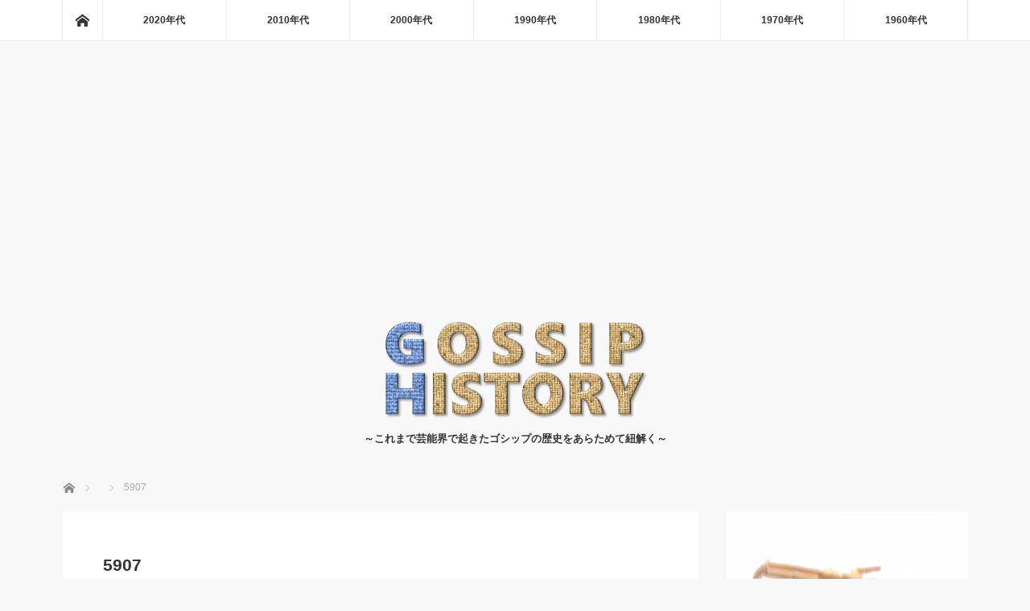

--- FILE ---
content_type: text/html; charset=UTF-8
request_url: https://gossip-history.com/g00217/attachment/5907/
body_size: 16559
content:
<!DOCTYPE html>
<html class="pc" dir="ltr" lang="ja" prefix="og: https://ogp.me/ns#">
<head>
<meta charset="UTF-8">
<!--[if IE]><meta http-equiv="X-UA-Compatible" content="IE=edge"><![endif]-->
<meta name="viewport" content="width=device-width">

<meta name="description" content="～これまで芸能界で起きたゴシップの歴史をあらためて紐解く～">
<link rel="pingback" href="https://gossip-history.com/xmlrpc.php">

		<!-- All in One SEO 4.9.2 - aioseo.com -->
		<title>5907 | GOSSIP-HISTORY</title>
	<meta name="robots" content="max-image-preview:large" />
	<meta name="author" content="カズン"/>
	<link rel="canonical" href="https://gossip-history.com/g00217/attachment/5907/" />
	<meta name="generator" content="All in One SEO (AIOSEO) 4.9.2" />
		<meta property="og:locale" content="ja_JP" />
		<meta property="og:site_name" content="GOSSIP-HISTORY | ～これまで芸能界で起きたゴシップの歴史をあらためて紐解く～" />
		<meta property="og:type" content="article" />
		<meta property="og:title" content="5907 | GOSSIP-HISTORY" />
		<meta property="og:url" content="https://gossip-history.com/g00217/attachment/5907/" />
		<meta property="article:published_time" content="2017-10-01T19:06:51+00:00" />
		<meta property="article:modified_time" content="2017-10-01T19:06:51+00:00" />
		<meta name="twitter:card" content="summary" />
		<meta name="twitter:title" content="5907 | GOSSIP-HISTORY" />
		<script type="application/ld+json" class="aioseo-schema">
			{"@context":"https:\/\/schema.org","@graph":[{"@type":"BreadcrumbList","@id":"https:\/\/gossip-history.com\/g00217\/attachment\/5907\/#breadcrumblist","itemListElement":[{"@type":"ListItem","@id":"https:\/\/gossip-history.com#listItem","position":1,"name":"Home","item":"https:\/\/gossip-history.com","nextItem":{"@type":"ListItem","@id":"https:\/\/gossip-history.com\/g00217\/attachment\/5907\/#listItem","name":"5907"}},{"@type":"ListItem","@id":"https:\/\/gossip-history.com\/g00217\/attachment\/5907\/#listItem","position":2,"name":"5907","previousItem":{"@type":"ListItem","@id":"https:\/\/gossip-history.com#listItem","name":"Home"}}]},{"@type":"ItemPage","@id":"https:\/\/gossip-history.com\/g00217\/attachment\/5907\/#itempage","url":"https:\/\/gossip-history.com\/g00217\/attachment\/5907\/","name":"5907 | GOSSIP-HISTORY","inLanguage":"ja","isPartOf":{"@id":"https:\/\/gossip-history.com\/#website"},"breadcrumb":{"@id":"https:\/\/gossip-history.com\/g00217\/attachment\/5907\/#breadcrumblist"},"author":{"@id":"https:\/\/gossip-history.com\/author\/appcom\/#author"},"creator":{"@id":"https:\/\/gossip-history.com\/author\/appcom\/#author"},"datePublished":"2017-10-02T04:06:51+09:00","dateModified":"2017-10-02T04:06:51+09:00"},{"@type":"Organization","@id":"https:\/\/gossip-history.com\/#organization","name":"GOSSIP-HISTORY","description":"\uff5e\u3053\u308c\u307e\u3067\u82b8\u80fd\u754c\u3067\u8d77\u304d\u305f\u30b4\u30b7\u30c3\u30d7\u306e\u6b74\u53f2\u3092\u3042\u3089\u305f\u3081\u3066\u7d10\u89e3\u304f\uff5e","url":"https:\/\/gossip-history.com\/"},{"@type":"Person","@id":"https:\/\/gossip-history.com\/author\/appcom\/#author","url":"https:\/\/gossip-history.com\/author\/appcom\/","name":"\u30ab\u30ba\u30f3","image":{"@type":"ImageObject","@id":"https:\/\/gossip-history.com\/g00217\/attachment\/5907\/#authorImage","url":"https:\/\/secure.gravatar.com\/avatar\/ea706142c28f570f0373d1067f0bab32?s=96&d=mm&r=g","width":96,"height":96,"caption":"\u30ab\u30ba\u30f3"}},{"@type":"WebSite","@id":"https:\/\/gossip-history.com\/#website","url":"https:\/\/gossip-history.com\/","name":"GOSSIP-HISTORY","description":"\uff5e\u3053\u308c\u307e\u3067\u82b8\u80fd\u754c\u3067\u8d77\u304d\u305f\u30b4\u30b7\u30c3\u30d7\u306e\u6b74\u53f2\u3092\u3042\u3089\u305f\u3081\u3066\u7d10\u89e3\u304f\uff5e","inLanguage":"ja","publisher":{"@id":"https:\/\/gossip-history.com\/#organization"}}]}
		</script>
		<!-- All in One SEO -->

<link rel='dns-prefetch' href='//webfonts.xserver.jp' />
<link rel='dns-prefetch' href='//www.googletagmanager.com' />
<link rel="alternate" type="application/rss+xml" title="GOSSIP-HISTORY &raquo; フィード" href="https://gossip-history.com/feed/" />
<link rel="alternate" type="application/rss+xml" title="GOSSIP-HISTORY &raquo; コメントフィード" href="https://gossip-history.com/comments/feed/" />
<link rel="alternate" type="application/rss+xml" title="GOSSIP-HISTORY &raquo; 5907 のコメントのフィード" href="https://gossip-history.com/g00217/attachment/5907/feed/" />
<script type="text/javascript">
/* <![CDATA[ */
window._wpemojiSettings = {"baseUrl":"https:\/\/s.w.org\/images\/core\/emoji\/15.0.3\/72x72\/","ext":".png","svgUrl":"https:\/\/s.w.org\/images\/core\/emoji\/15.0.3\/svg\/","svgExt":".svg","source":{"concatemoji":"https:\/\/gossip-history.com\/wp-includes\/js\/wp-emoji-release.min.js?ver=6.5.7"}};
/*! This file is auto-generated */
!function(i,n){var o,s,e;function c(e){try{var t={supportTests:e,timestamp:(new Date).valueOf()};sessionStorage.setItem(o,JSON.stringify(t))}catch(e){}}function p(e,t,n){e.clearRect(0,0,e.canvas.width,e.canvas.height),e.fillText(t,0,0);var t=new Uint32Array(e.getImageData(0,0,e.canvas.width,e.canvas.height).data),r=(e.clearRect(0,0,e.canvas.width,e.canvas.height),e.fillText(n,0,0),new Uint32Array(e.getImageData(0,0,e.canvas.width,e.canvas.height).data));return t.every(function(e,t){return e===r[t]})}function u(e,t,n){switch(t){case"flag":return n(e,"\ud83c\udff3\ufe0f\u200d\u26a7\ufe0f","\ud83c\udff3\ufe0f\u200b\u26a7\ufe0f")?!1:!n(e,"\ud83c\uddfa\ud83c\uddf3","\ud83c\uddfa\u200b\ud83c\uddf3")&&!n(e,"\ud83c\udff4\udb40\udc67\udb40\udc62\udb40\udc65\udb40\udc6e\udb40\udc67\udb40\udc7f","\ud83c\udff4\u200b\udb40\udc67\u200b\udb40\udc62\u200b\udb40\udc65\u200b\udb40\udc6e\u200b\udb40\udc67\u200b\udb40\udc7f");case"emoji":return!n(e,"\ud83d\udc26\u200d\u2b1b","\ud83d\udc26\u200b\u2b1b")}return!1}function f(e,t,n){var r="undefined"!=typeof WorkerGlobalScope&&self instanceof WorkerGlobalScope?new OffscreenCanvas(300,150):i.createElement("canvas"),a=r.getContext("2d",{willReadFrequently:!0}),o=(a.textBaseline="top",a.font="600 32px Arial",{});return e.forEach(function(e){o[e]=t(a,e,n)}),o}function t(e){var t=i.createElement("script");t.src=e,t.defer=!0,i.head.appendChild(t)}"undefined"!=typeof Promise&&(o="wpEmojiSettingsSupports",s=["flag","emoji"],n.supports={everything:!0,everythingExceptFlag:!0},e=new Promise(function(e){i.addEventListener("DOMContentLoaded",e,{once:!0})}),new Promise(function(t){var n=function(){try{var e=JSON.parse(sessionStorage.getItem(o));if("object"==typeof e&&"number"==typeof e.timestamp&&(new Date).valueOf()<e.timestamp+604800&&"object"==typeof e.supportTests)return e.supportTests}catch(e){}return null}();if(!n){if("undefined"!=typeof Worker&&"undefined"!=typeof OffscreenCanvas&&"undefined"!=typeof URL&&URL.createObjectURL&&"undefined"!=typeof Blob)try{var e="postMessage("+f.toString()+"("+[JSON.stringify(s),u.toString(),p.toString()].join(",")+"));",r=new Blob([e],{type:"text/javascript"}),a=new Worker(URL.createObjectURL(r),{name:"wpTestEmojiSupports"});return void(a.onmessage=function(e){c(n=e.data),a.terminate(),t(n)})}catch(e){}c(n=f(s,u,p))}t(n)}).then(function(e){for(var t in e)n.supports[t]=e[t],n.supports.everything=n.supports.everything&&n.supports[t],"flag"!==t&&(n.supports.everythingExceptFlag=n.supports.everythingExceptFlag&&n.supports[t]);n.supports.everythingExceptFlag=n.supports.everythingExceptFlag&&!n.supports.flag,n.DOMReady=!1,n.readyCallback=function(){n.DOMReady=!0}}).then(function(){return e}).then(function(){var e;n.supports.everything||(n.readyCallback(),(e=n.source||{}).concatemoji?t(e.concatemoji):e.wpemoji&&e.twemoji&&(t(e.twemoji),t(e.wpemoji)))}))}((window,document),window._wpemojiSettings);
/* ]]> */
</script>
<link rel='stylesheet' id='style-css' href='https://gossip-history.com/wp-content/themes/mag_tcd036/style.css?ver=3.5.6' type='text/css' media='screen' />
<style id='wp-emoji-styles-inline-css' type='text/css'>

	img.wp-smiley, img.emoji {
		display: inline !important;
		border: none !important;
		box-shadow: none !important;
		height: 1em !important;
		width: 1em !important;
		margin: 0 0.07em !important;
		vertical-align: -0.1em !important;
		background: none !important;
		padding: 0 !important;
	}
</style>
<link rel='stylesheet' id='aioseo/css/src/vue/standalone/blocks/table-of-contents/global.scss-css' href='https://gossip-history.com/wp-content/plugins/all-in-one-seo-pack/dist/Lite/assets/css/table-of-contents/global.e90f6d47.css?ver=4.9.2' type='text/css' media='all' />
<link rel='stylesheet' id='contact-form-7-css' href='https://gossip-history.com/wp-content/plugins/contact-form-7/includes/css/styles.css?ver=5.9.8' type='text/css' media='all' />
<link rel='stylesheet' id='rss-antenna-style-css' href='https://gossip-history.com/wp-content/plugins/rss-antenna/rss-antenna.css?ver=2.2.0' type='text/css' media='all' />
<link rel='stylesheet' id='toc-screen-css' href='https://gossip-history.com/wp-content/plugins/table-of-contents-plus/screen.min.css?ver=2411.1' type='text/css' media='all' />
<script type="text/javascript" src="https://gossip-history.com/wp-includes/js/jquery/jquery.min.js?ver=3.7.1" id="jquery-core-js"></script>
<script type="text/javascript" src="https://gossip-history.com/wp-includes/js/jquery/jquery-migrate.min.js?ver=3.4.1" id="jquery-migrate-js"></script>
<script type="text/javascript" src="//webfonts.xserver.jp/js/xserverv3.js?fadein=0&amp;ver=2.0.9" id="typesquare_std-js"></script>
<link rel="https://api.w.org/" href="https://gossip-history.com/wp-json/" /><link rel="alternate" type="application/json" href="https://gossip-history.com/wp-json/wp/v2/media/4290" /><link rel='shortlink' href='https://gossip-history.com/?p=4290' />
<link rel="alternate" type="application/json+oembed" href="https://gossip-history.com/wp-json/oembed/1.0/embed?url=https%3A%2F%2Fgossip-history.com%2Fg00217%2Fattachment%2F5907%2F" />
<link rel="alternate" type="text/xml+oembed" href="https://gossip-history.com/wp-json/oembed/1.0/embed?url=https%3A%2F%2Fgossip-history.com%2Fg00217%2Fattachment%2F5907%2F&#038;format=xml" />

		<!-- GA Google Analytics @ https://m0n.co/ga -->
		<script async src="https://www.googletagmanager.com/gtag/js?id=G-C8LRTX31NV"></script>
		<script>
			window.dataLayer = window.dataLayer || [];
			function gtag(){dataLayer.push(arguments);}
			gtag('js', new Date());
			gtag('config', 'G-C8LRTX31NV');
		</script>

	<meta name="generator" content="Site Kit by Google 1.168.0" />
<script src="https://gossip-history.com/wp-content/themes/mag_tcd036/js/jquery.easing.js?ver=3.5.6"></script>
<script src="https://gossip-history.com/wp-content/themes/mag_tcd036/js/jscript.js?ver=3.5.6"></script>
<script src="https://gossip-history.com/wp-content/themes/mag_tcd036/js/comment.js?ver=3.5.6"></script>

<link rel="stylesheet" media="screen and (max-width:770px)" href="https://gossip-history.com/wp-content/themes/mag_tcd036/responsive.css?ver=3.5.6">
<link rel="stylesheet" media="screen and (max-width:770px)" href="https://gossip-history.com/wp-content/themes/mag_tcd036/footer-bar.css?ver=3.5.6">

<link rel="stylesheet" href="https://gossip-history.com/wp-content/themes/mag_tcd036/japanese.css?ver=3.5.6">

<!--[if lt IE 9]>
<script src="https://gossip-history.com/wp-content/themes/mag_tcd036/js/html5.js?ver=3.5.6"></script>
<![endif]-->

<style type="text/css">



.side_headline, #copyright, .page_navi span.current, .archive_headline, #pickup_post .headline, #related_post .headline, #comment_headline, .post_list .category a, #footer_post_list .category a, .mobile .footer_headline, #page_title
 { background-color:#27A8F2; }

a:hover, #comment_header ul li a:hover, .post_content a, .custom-html-widget a
 { color:#08B9D4; }
.post_content .q_button { color:#fff; }
.pc #global_menu > ul > li a:hover, .pc #global_menu > ul > li.active > a, .pc #global_menu ul ul a, #return_top a:hover, .next_page_link a:hover, .page_navi a:hover, .collapse_category_list li a:hover .count,
  #wp-calendar td a:hover, #wp-calendar #prev a:hover, #wp-calendar #next a:hover, .widget_search #search-btn input:hover, .widget_search #searchsubmit:hover, .side_widget.google_search #searchsubmit:hover,
   #submit_comment:hover, #comment_header ul li a:hover, #comment_header ul li.comment_switch_active a, #comment_header #comment_closed p, #post_pagination a:hover, #post_pagination p, a.menu_button:hover
    { background-color:#08B9D4; }

.pc #global_menu_wrap .home_menu:hover { background:#08B9D4 url(https://gossip-history.com/wp-content/themes/mag_tcd036/img/header/home.png) no-repeat center; }
.pc #global_menu > ul > li a:hover, .pc #global_menu > ul > li.active > a { border-color:#08B9D4; }

.mobile #global_menu li a:hover, .mobile #global_menu_wrap .home_menu:hover { background-color:#08B9D4 !important; }

#comment_textarea textarea:focus, #guest_info input:focus, #comment_header ul li a:hover, #comment_header ul li.comment_switch_active a, #comment_header #comment_closed p
 { border-color:#08B9D4; }

#comment_header ul li.comment_switch_active a:after, #comment_header #comment_closed p:after
 { border-color:#08B9D4 transparent transparent transparent; }

.pc #global_menu ul ul a:hover
 { background-color:#068FA3; }

.user_sns li a:hover
 { background-color:#08B9D4; border-color:#08B9D4; }

.collapse_category_list li a:before
 { border-color: transparent transparent transparent #08B9D4; }

#previous_next_post .prev_post a:hover, #previous_next_post .next_post a:hover
 { background-color:#08B9D4 !important; }

#footer_post_list .title { color:#FFFFFF; background:rgba(0,0,0,0.4); }

#post_title { font-size:21px; }
.post_content { font-size:14px; }

.scroll-box { overflow-x: auto; } .scroll-box::-webkit-scrollbar { height: 5px; } .scroll-box::-webkit-scrollbar-track { border-radius: 5px; background: #eee; } .scroll-box::-webkit-scrollbar-thumb { border-radius: 5px; background: #666; }

.cardlink .timestamp { display: none; }
</style>


<style type="text/css"></style><link rel="amphtml" href="https://gossip-history.com/g00217/attachment/5907/?amp"><link rel="icon" href="https://gossip-history.com/wp-content/uploads/2017/07/cropped-0004-32x32.png" sizes="32x32" />
<link rel="icon" href="https://gossip-history.com/wp-content/uploads/2017/07/cropped-0004-192x192.png" sizes="192x192" />
<link rel="apple-touch-icon" href="https://gossip-history.com/wp-content/uploads/2017/07/cropped-0004-180x180.png" />
<meta name="msapplication-TileImage" content="https://gossip-history.com/wp-content/uploads/2017/07/cropped-0004-270x270.png" />
</head>
<body class="attachment attachment-template-default single single-attachment postid-4290 attachmentid-4290 attachment-jpeg wp-embed-responsive">

 <!-- global menu -->
  <div id="global_menu_wrap">
  <div id="global_menu" class="clearfix">
   <a class="home_menu" href="https://gossip-history.com/"><span>ホーム</span></a>
   <ul id="menu-%e3%83%a1%e3%83%8b%e3%83%a5%e3%83%bc1" class="menu"><li id="menu-item-20461" class="menu-item menu-item-type-taxonomy menu-item-object-category menu-item-has-children menu-item-20461"><a href="https://gossip-history.com/category/2020%e5%b9%b4%e4%bb%a3/">2020年代</a>
<ul class="sub-menu">
	<li id="menu-item-20462" class="menu-item menu-item-type-post_type menu-item-object-page menu-item-20462"><a href="https://gossip-history.com/2020news/">2020年の芸能界ニュース（結婚・引退・死去etc）</a></li>
</ul>
</li>
<li id="menu-item-20399" class="menu-item menu-item-type-taxonomy menu-item-object-category menu-item-has-children menu-item-20399"><a href="https://gossip-history.com/category/2010%e5%b9%b4%e4%bb%a3/">2010年代</a>
<ul class="sub-menu">
	<li id="menu-item-19927" class="menu-item menu-item-type-post_type menu-item-object-page menu-item-19927"><a href="https://gossip-history.com/2019news/">2019年の芸能界ニュース（結婚・引退・死去etc）</a></li>
	<li id="menu-item-14129" class="menu-item menu-item-type-post_type menu-item-object-page menu-item-14129"><a href="https://gossip-history.com/2018news/">2018年の芸能界ニュース（結婚・引退・死去etc）</a></li>
	<li id="menu-item-14203" class="menu-item menu-item-type-post_type menu-item-object-page menu-item-14203"><a href="https://gossip-history.com/2017news/">2017年の芸能界ニュース（結婚・引退・死去etc）</a></li>
	<li id="menu-item-17766" class="menu-item menu-item-type-post_type menu-item-object-page menu-item-17766"><a href="https://gossip-history.com/2016news/">2016年の芸能界ニュース（結婚・引退・死去etc）</a></li>
	<li id="menu-item-17826" class="menu-item menu-item-type-post_type menu-item-object-page menu-item-17826"><a href="https://gossip-history.com/2015news/">2015年の芸能界ニュース（結婚・引退・死去etc）</a></li>
	<li id="menu-item-18397" class="menu-item menu-item-type-post_type menu-item-object-page menu-item-18397"><a href="https://gossip-history.com/2014news/">2014年の芸能界ニュース（結婚・引退・死去etc）</a></li>
	<li id="menu-item-19959" class="menu-item menu-item-type-post_type menu-item-object-page menu-item-19959"><a href="https://gossip-history.com/2013news/">2013年の芸能界ニュース（結婚・引退・死去etc）</a></li>
	<li id="menu-item-19976" class="menu-item menu-item-type-post_type menu-item-object-page menu-item-19976"><a href="https://gossip-history.com/2012news/">2012年の芸能界ニュース（結婚・引退・死去etc）</a></li>
	<li id="menu-item-19989" class="menu-item menu-item-type-post_type menu-item-object-page menu-item-19989"><a href="https://gossip-history.com/2011news/">2011年の芸能界ニュース（結婚・引退・死去etc）</a></li>
	<li id="menu-item-20389" class="menu-item menu-item-type-post_type menu-item-object-page menu-item-20389"><a href="https://gossip-history.com/2010news/">2010年の芸能界ニュース（結婚・引退・死去etc）</a></li>
</ul>
</li>
<li id="menu-item-9" class="menu-item menu-item-type-taxonomy menu-item-object-category menu-item-has-children menu-item-9"><a href="https://gossip-history.com/category/2000%e5%b9%b4%e4%bb%a3/">2000年代</a>
<ul class="sub-menu">
	<li id="menu-item-20398" class="menu-item menu-item-type-post_type menu-item-object-page menu-item-20398"><a href="https://gossip-history.com/2009news/">2009年に起きた芸能界の出来事</a></li>
	<li id="menu-item-20408" class="menu-item menu-item-type-post_type menu-item-object-page menu-item-20408"><a href="https://gossip-history.com/2008news/">2008年に起きた芸能界の出来事</a></li>
	<li id="menu-item-20417" class="menu-item menu-item-type-post_type menu-item-object-page menu-item-20417"><a href="https://gossip-history.com/2007news/">2007年に起きた芸能界の出来事</a></li>
	<li id="menu-item-20502" class="menu-item menu-item-type-post_type menu-item-object-page menu-item-20502"><a href="https://gossip-history.com/2006news/">2006年に起きた芸能界の出来事</a></li>
	<li id="menu-item-20496" class="menu-item menu-item-type-post_type menu-item-object-page menu-item-20496"><a href="https://gossip-history.com/2005news/">2005年に起きた芸能界の出来事</a></li>
	<li id="menu-item-20490" class="menu-item menu-item-type-post_type menu-item-object-page menu-item-20490"><a href="https://gossip-history.com/2004news/">2004年に起きた芸能界の出来事</a></li>
	<li id="menu-item-20482" class="menu-item menu-item-type-post_type menu-item-object-page menu-item-20482"><a href="https://gossip-history.com/2003news/">2003年に起きた芸能界の出来事</a></li>
	<li id="menu-item-20473" class="menu-item menu-item-type-post_type menu-item-object-page menu-item-20473"><a href="https://gossip-history.com/2002news/">2002年に起きた芸能界の出来事</a></li>
	<li id="menu-item-20469" class="menu-item menu-item-type-post_type menu-item-object-page menu-item-20469"><a href="https://gossip-history.com/2001news/">2001年に起きた芸能界の出来事</a></li>
	<li id="menu-item-20466" class="menu-item menu-item-type-post_type menu-item-object-page menu-item-20466"><a href="https://gossip-history.com/2000news/">2000年に起きた芸能界の出来事</a></li>
</ul>
</li>
<li id="menu-item-8" class="menu-item menu-item-type-taxonomy menu-item-object-category menu-item-has-children menu-item-8"><a href="https://gossip-history.com/category/1990%e5%b9%b4%e4%bb%a3/">1990年代</a>
<ul class="sub-menu">
	<li id="menu-item-20219" class="menu-item menu-item-type-post_type menu-item-object-page menu-item-20219"><a href="https://gossip-history.com/1999news/">1999年に起きた芸能界の出来事</a></li>
	<li id="menu-item-20208" class="menu-item menu-item-type-post_type menu-item-object-page menu-item-20208"><a href="https://gossip-history.com/1998news/">1998年に起きた芸能界の出来事</a></li>
	<li id="menu-item-20198" class="menu-item menu-item-type-post_type menu-item-object-page menu-item-20198"><a href="https://gossip-history.com/1997news/">1997年に起きた芸能界の出来事</a></li>
	<li id="menu-item-20187" class="menu-item menu-item-type-post_type menu-item-object-page menu-item-20187"><a href="https://gossip-history.com/1996news/">1996年に起きた芸能界の出来事</a></li>
	<li id="menu-item-20177" class="menu-item menu-item-type-post_type menu-item-object-page menu-item-20177"><a href="https://gossip-history.com/1995news/">1995年に起きた芸能界の出来事</a></li>
	<li id="menu-item-20164" class="menu-item menu-item-type-post_type menu-item-object-page menu-item-20164"><a href="https://gossip-history.com/1994news/">1994年に起きた芸能界の出来事</a></li>
	<li id="menu-item-20156" class="menu-item menu-item-type-post_type menu-item-object-page menu-item-20156"><a href="https://gossip-history.com/1993news/">1993年に起きた芸能界の出来事</a></li>
	<li id="menu-item-20139" class="menu-item menu-item-type-post_type menu-item-object-page menu-item-20139"><a href="https://gossip-history.com/1992news/">1992年に起きた芸能界の出来事</a></li>
	<li id="menu-item-20132" class="menu-item menu-item-type-post_type menu-item-object-page menu-item-20132"><a href="https://gossip-history.com/1991news/">1991年に起きた芸能界の出来事</a></li>
	<li id="menu-item-20122" class="menu-item menu-item-type-post_type menu-item-object-page menu-item-20122"><a href="https://gossip-history.com/1990news/">1990年に起きた芸能界の出来事</a></li>
</ul>
</li>
<li id="menu-item-7" class="menu-item menu-item-type-taxonomy menu-item-object-category menu-item-has-children menu-item-7"><a href="https://gossip-history.com/category/1980%e5%b9%b4%e4%bb%a3/">1980年代</a>
<ul class="sub-menu">
	<li id="menu-item-20100" class="menu-item menu-item-type-post_type menu-item-object-page menu-item-20100"><a href="https://gossip-history.com/1989news/">1989年に起きた芸能界の出来事</a></li>
	<li id="menu-item-20087" class="menu-item menu-item-type-post_type menu-item-object-page menu-item-20087"><a href="https://gossip-history.com/1988news/">1988年に起きた芸能界の出来事</a></li>
	<li id="menu-item-20078" class="menu-item menu-item-type-post_type menu-item-object-page menu-item-20078"><a href="https://gossip-history.com/1987news/">1987年に起きた芸能界の出来事</a></li>
	<li id="menu-item-20067" class="menu-item menu-item-type-post_type menu-item-object-page menu-item-20067"><a href="https://gossip-history.com/1986news/">1986年に起きた芸能界の出来事</a></li>
	<li id="menu-item-20055" class="menu-item menu-item-type-post_type menu-item-object-page menu-item-20055"><a href="https://gossip-history.com/1985news/">1985年に起きた芸能界の出来事</a></li>
	<li id="menu-item-20046" class="menu-item menu-item-type-post_type menu-item-object-page menu-item-20046"><a href="https://gossip-history.com/1984news/">1984年に起きた芸能界の出来事</a></li>
	<li id="menu-item-20035" class="menu-item menu-item-type-post_type menu-item-object-page menu-item-20035"><a href="https://gossip-history.com/1983news/">1983年に起きた芸能界の出来事</a></li>
	<li id="menu-item-20027" class="menu-item menu-item-type-post_type menu-item-object-page menu-item-20027"><a href="https://gossip-history.com/1982news/">1982年に起きた芸能界の出来事</a></li>
	<li id="menu-item-20017" class="menu-item menu-item-type-post_type menu-item-object-page menu-item-20017"><a href="https://gossip-history.com/1981news/">1981年に起きた芸能界の出来事</a></li>
	<li id="menu-item-20000" class="menu-item menu-item-type-post_type menu-item-object-page menu-item-20000"><a href="https://gossip-history.com/1980news/">1980年に起きた芸能界の出来事</a></li>
</ul>
</li>
<li id="menu-item-6" class="menu-item menu-item-type-taxonomy menu-item-object-category menu-item-has-children menu-item-6"><a href="https://gossip-history.com/category/1970%e5%b9%b4%e4%bb%a3/">1970年代</a>
<ul class="sub-menu">
	<li id="menu-item-20302" class="menu-item menu-item-type-post_type menu-item-object-page menu-item-20302"><a href="https://gossip-history.com/1979news/">1979年に起きた芸能界の出来事</a></li>
	<li id="menu-item-20294" class="menu-item menu-item-type-post_type menu-item-object-page menu-item-20294"><a href="https://gossip-history.com/1978news/">1978年の芸能界ニュース（結婚・引退・死去etc）</a></li>
	<li id="menu-item-20287" class="menu-item menu-item-type-post_type menu-item-object-page menu-item-20287"><a href="https://gossip-history.com/1977news/">1977年の芸能界ニュース（結婚・引退・死去etc）</a></li>
	<li id="menu-item-20280" class="menu-item menu-item-type-post_type menu-item-object-page menu-item-20280"><a href="https://gossip-history.com/1976news/">1976年の芸能界ニュース（結婚・引退・死去etc）</a></li>
	<li id="menu-item-20270" class="menu-item menu-item-type-post_type menu-item-object-page menu-item-20270"><a href="https://gossip-history.com/1975news/">1975年の芸能界ニュース（結婚・引退・死去etc）</a></li>
	<li id="menu-item-20263" class="menu-item menu-item-type-post_type menu-item-object-page menu-item-20263"><a href="https://gossip-history.com/1974news/">1974年の芸能界ニュース（結婚・引退・死去etc）</a></li>
	<li id="menu-item-20253" class="menu-item menu-item-type-post_type menu-item-object-page menu-item-20253"><a href="https://gossip-history.com/1973news/">1973年の芸能界ニュース（結婚・引退・死去etc）</a></li>
	<li id="menu-item-20245" class="menu-item menu-item-type-post_type menu-item-object-page menu-item-20245"><a href="https://gossip-history.com/1972news/">1972年の芸能界ニュース（結婚・引退・死去etc）</a></li>
	<li id="menu-item-20239" class="menu-item menu-item-type-post_type menu-item-object-page menu-item-20239"><a href="https://gossip-history.com/1971news/">1971年に起きた芸能界の出来事</a></li>
	<li id="menu-item-20232" class="menu-item menu-item-type-post_type menu-item-object-page menu-item-20232"><a href="https://gossip-history.com/1970news/">1970年に起きた芸能界の出来事</a></li>
</ul>
</li>
<li id="menu-item-5" class="menu-item menu-item-type-taxonomy menu-item-object-category menu-item-has-children menu-item-5"><a href="https://gossip-history.com/category/1960%e5%b9%b4%e4%bb%a3/">1960年代</a>
<ul class="sub-menu">
	<li id="menu-item-20376" class="menu-item menu-item-type-post_type menu-item-object-page menu-item-20376"><a href="https://gossip-history.com/1969news/">1969年の芸能界ニュース（結婚・引退・死去etc）</a></li>
	<li id="menu-item-20369" class="menu-item menu-item-type-post_type menu-item-object-page menu-item-20369"><a href="https://gossip-history.com/1968news/">1968年の芸能界ニュース（結婚・引退・死去etc）</a></li>
	<li id="menu-item-20358" class="menu-item menu-item-type-post_type menu-item-object-page menu-item-20358"><a href="https://gossip-history.com/1967news/">1967年の芸能界ニュース（結婚・引退・死去etc）</a></li>
	<li id="menu-item-20351" class="menu-item menu-item-type-post_type menu-item-object-page menu-item-20351"><a href="https://gossip-history.com/1966news/">1966年の芸能界ニュース（結婚・引退・死去etc）</a></li>
	<li id="menu-item-20344" class="menu-item menu-item-type-post_type menu-item-object-page menu-item-20344"><a href="https://gossip-history.com/1965news/">1965年の芸能界ニュース（結婚・引退・死去etc）</a></li>
	<li id="menu-item-20333" class="menu-item menu-item-type-post_type menu-item-object-page menu-item-20333"><a href="https://gossip-history.com/1964news/">1964年の芸能界ニュース（結婚・引退・死去etc）</a></li>
	<li id="menu-item-20324" class="menu-item menu-item-type-post_type menu-item-object-page menu-item-20324"><a href="https://gossip-history.com/1963news/">1963年の芸能界ニュース（結婚・引退・死去etc）</a></li>
	<li id="menu-item-20317" class="menu-item menu-item-type-post_type menu-item-object-page menu-item-20317"><a href="https://gossip-history.com/1962news/">1962年の芸能界ニュース（結婚・引退・死去etc）</a></li>
	<li id="menu-item-20310" class="menu-item menu-item-type-post_type menu-item-object-page menu-item-20310"><a href="https://gossip-history.com/1961news/">1961年の芸能界ニュース（結婚・引退・死去etc）</a></li>
	<li id="menu-item-17664" class="menu-item menu-item-type-post_type menu-item-object-page menu-item-17664"><a href="https://gossip-history.com/1960news/">1960年に起きた芸能界の出来事</a></li>
</ul>
</li>
</ul>  </div>
 </div>
 
 <div id="header">

  <!-- logo -->
  <div id='logo_image'>
<h1 id="logo"><a href=" https://gossip-history.com/" title="GOSSIP-HISTORY" data-label="GOSSIP-HISTORY"><img src="https://gossip-history.com/wp-content/uploads/tcd-w/logo-resized.png?1769467322" alt="GOSSIP-HISTORY" title="GOSSIP-HISTORY" /></a></h1>
</div>

    <h2 id="site_description">～これまで芸能界で起きたゴシップの歴史をあらためて紐解く～</h2>
  
    <a href="#" class="menu_button"><span>menu</span></a>
  
 </div><!-- END #header -->

 <div id="main_contents" class="clearfix">

  <!-- bread crumb -->
    
<ul id="bread_crumb" class="clearfix" itemscope itemtype="http://schema.org/BreadcrumbList">
 <li itemprop="itemListElement" itemscope itemtype="http://schema.org/ListItem" class="home"><a itemprop="item" href="https://gossip-history.com/"><span itemprop="name">ホーム</span></a><meta itemprop="position" content="1" /></li>

 <li itemprop="itemListElement" itemscope itemtype="http://schema.org/ListItem">
    <meta itemprop="position" content="2" /></li>
 <li itemprop="itemListElement" itemscope itemtype="http://schema.org/ListItem" class="last"><span itemprop="name">5907</span><meta itemprop="position" content="3" /></li>

</ul>
  
<div id="main_col">

 
 <div id="article">

  
  <div id="post_meta_top" class="clearfix no_image">
        </div>

  <h2 id="post_title">5907</h2>

  <div class="post_content clearfix">
   <p class="attachment"><a href='https://gossip-history.com/wp-content/uploads/2017/10/5907.jpg'><img fetchpriority="high" decoding="async" width="300" height="225" src="https://gossip-history.com/wp-content/uploads/2017/10/5907-300x225.jpg" class="attachment-medium size-medium" alt="" srcset="https://gossip-history.com/wp-content/uploads/2017/10/5907-300x225.jpg 300w, https://gossip-history.com/wp-content/uploads/2017/10/5907.jpg 640w" sizes="(max-width: 300px) 100vw, 300px" /></a></p>
     </div>

    <div id="single_share" class="clearfix">
   
<!--Type1-->

<div id="share_top1">

 

<div class="sns">
<ul class="type1 clearfix">
<!--Twitterボタン-->
<li class="twitter">
<a href="https://twitter.com/intent/tweet?text=5907&url=https%3A%2F%2Fgossip-history.com%2Fg00217%2Fattachment%2F5907%2F&via=&tw_p=tweetbutton&related=" onclick="javascript:window.open(this.href, '', 'menubar=no,toolbar=no,resizable=yes,scrollbars=yes,height=400,width=600');return false;"><i class="icon-twitter"></i><span class="ttl">Post</span><span class="share-count"></span></a></li>

<!--Facebookボタン-->
<li class="facebook">
<a href="//www.facebook.com/sharer/sharer.php?u=https://gossip-history.com/g00217/attachment/5907/&amp;t=5907" class="facebook-btn-icon-link" target="blank" rel="nofollow"><i class="icon-facebook"></i><span class="ttl">Share</span><span class="share-count"></span></a></li>

<!--Hatebuボタン-->
<li class="hatebu">
<a href="http://b.hatena.ne.jp/add?mode=confirm&url=https%3A%2F%2Fgossip-history.com%2Fg00217%2Fattachment%2F5907%2F" onclick="javascript:window.open(this.href, '', 'menubar=no,toolbar=no,resizable=yes,scrollbars=yes,height=400,width=510');return false;" ><i class="icon-hatebu"></i><span class="ttl">Hatena</span><span class="share-count"></span></a></li>

<!--Pocketボタン-->
<li class="pocket">
<a href="http://getpocket.com/edit?url=https%3A%2F%2Fgossip-history.com%2Fg00217%2Fattachment%2F5907%2F&title=5907" target="blank"><i class="icon-pocket"></i><span class="ttl">Pocket</span><span class="share-count"></span></a></li>

<!--RSSボタン-->
<li class="rss">
<a href="https://gossip-history.com/feed/" target="blank"><i class="icon-rss"></i><span class="ttl">RSS</span></a></li>

<!--Feedlyボタン-->
<li class="feedly">
<a href="http://feedly.com/index.html#subscription/feed/https://gossip-history.com/feed/" target="blank"><i class="icon-feedly"></i><span class="ttl">feedly</span><span class="share-count"></span></a></li>

<!--Pinterestボタン-->
<li class="pinterest">
<a rel="nofollow" target="_blank" href="https://www.pinterest.com/pin/create/button/?url=https%3A%2F%2Fgossip-history.com%2Fg00217%2Fattachment%2F5907%2F&media=https://gossip-history.com/wp-content/uploads/2017/10/5907.jpg&description=5907"><i class="icon-pinterest"></i><span class="ttl">Pin&nbsp;it</span></a></li>

</ul>
</div>

</div>


<!--Type2-->

<!--Type3-->

<!--Type4-->

<!--Type5-->
  </div>
  
    <ul id="post_meta_bottom" class="clearfix">
            <li class="post_comment">コメント: <a href="#comment_headline">0</a></li>  </ul>
  
  
 </div><!-- END #article -->

 <!-- banner1 -->
 
 
  <div id="pickup_post">
  <h3 class="headline">ピックアップ記事</h3>
  <ol id="pickup_post_list" class="clearfix">
      <li>
    <a class="title" href="https://gossip-history.com/g00359/">田島寧子…水泳選手から女優に転身して現在は「派遣社員」？！</a>
   </li>
      <li>
    <a class="title" href="https://gossip-history.com/g00760/">宝田明…元妻「児島明子」との馴れ初めから結婚・離婚まで</a>
   </li>
      <li>
    <a class="title" href="https://gossip-history.com/g00241/">勝新太郎…「影武者」降板の原因は何だったのか？！</a>
   </li>
      <li>
    <a class="title" href="https://gossip-history.com/g00722/">藤田晋と奥菜恵…馴れ初めから離婚理由まで大暴露！？</a>
   </li>
      <li>
    <a class="title" href="https://gossip-history.com/g00317/">笠木忍…現在は御徒町のスナックで指名待ち？！</a>
   </li>
     </ol>
 </div>
 
  
 




<h3 id="comment_headline">コメント</h3>

<div id="comment_header">

 <ul class="clearfix">
      <li id="comment_closed"><p>コメント (0)</p></li>
   <li id="trackback_closed"><p>トラックバックは利用できません。</p></li>
    </ul>


</div><!-- END #comment_header -->

<div id="comments">

 <div id="comment_area">
  <!-- start commnet -->
  <ol class="commentlist">
	    <li class="comment">
     <div class="comment-content"><p class="no_comment">この記事へのコメントはありません。</p></div>
    </li>
	  </ol>
  <!-- comments END -->

  
 </div><!-- #comment-list END -->


 <div id="trackback_area">
 <!-- start trackback -->
  <!-- trackback end -->
 </div><!-- #trackbacklist END -->

 


 
 <fieldset class="comment_form_wrapper" id="respond">

    <div id="cancel_comment_reply"><a rel="nofollow" id="cancel-comment-reply-link" href="/g00217/attachment/5907/#respond" style="display:none;">返信をキャンセルする。</a></div>
  
  <form action="https://gossip-history.com/wp-comments-post.php" method="post" id="commentform">

   
   <div id="guest_info">
    <div id="guest_name"><label for="author"><span>名前</span>( 必須 )</label><input type="text" name="author" id="author" value="" size="22" tabindex="1" aria-required='true' /></div>
    <div id="guest_email"><label for="email"><span>E-MAIL</span>( 必須 ) - 公開されません -</label><input type="text" name="email" id="email" value="" size="22" tabindex="2" aria-required='true' /></div>
    <div id="guest_url"><label for="url"><span>URL</span></label><input type="text" name="url" id="url" value="" size="22" tabindex="3" /></div>
       </div>

   
   <div id="comment_textarea">
    <textarea name="comment" id="comment" cols="50" rows="10" tabindex="4"></textarea>
   </div>

   
   <div id="submit_comment_wrapper">
    <p style="display: none;"><input type="hidden" id="akismet_comment_nonce" name="akismet_comment_nonce" value="ddc7429272" /></p><p style="display: none !important;" class="akismet-fields-container" data-prefix="ak_"><label>&#916;<textarea name="ak_hp_textarea" cols="45" rows="8" maxlength="100"></textarea></label><input type="hidden" id="ak_js_1" name="ak_js" value="203"/><script>document.getElementById( "ak_js_1" ).setAttribute( "value", ( new Date() ).getTime() );</script></p>    <input name="submit" type="submit" id="submit_comment" tabindex="5" value="コメントを書く" title="コメントを書く" alt="コメントを書く" />
   </div>
   <div id="input_hidden_field">
        <input type='hidden' name='comment_post_ID' value='4290' id='comment_post_ID' />
<input type='hidden' name='comment_parent' id='comment_parent' value='0' />
       </div>

  </form>

 </fieldset><!-- #comment-form-area END -->

</div><!-- #comment end -->
 <!-- banner2 -->
 
</div><!-- END #main_col -->


  <div id="side_col">
  <div class="side_widget clearfix ml_ad_widget" id="ml_ad_widget-15">
<a href="" target="_blank"><img src="https://gossip-history.com/wp-content/uploads/2017/10/5907.jpg" alt="" /></a>
</div>
<div class="side_widget clearfix widget_search" id="search-4">
<form role="search" method="get" id="searchform" class="searchform" action="https://gossip-history.com/">
				<div>
					<label class="screen-reader-text" for="s">検索:</label>
					<input type="text" value="" name="s" id="s" />
					<input type="submit" id="searchsubmit" value="検索" />
				</div>
			</form></div>
<div class="widget_text side_widget clearfix widget_custom_html" id="custom_html-7">
<h3 class="side_headline">急上昇ゴシップ</h3><div class="textwidget custom-html-widget"><span style="font-size: 12pt"><a href="https://gossip-history.com/g00600/"><b>▶菅野美穂…なぜ「ヌーディ」発売で号泣したのか？</b></a></span><br><br>

<span style="font-size: 12pt"><a href="https://gossip-history.com/g00518/"><b>▶高島家…長男殺害事件の犯人・家政婦の現在とは？</b></a></span><br><br>

<span style="font-size: 12pt"><a href="https://gossip-history.com/g00472/"><b>▶山咲千里…銀座ホステスを経て現在は何してる？！</b></a></span><br><br>

<span style="font-size: 12pt"><a href="https://gossip-history.com/g00234/"><b>▶ビートたけし…愛人Aと間に生まれた子供に関して</b></a></span><br><br>

<span style="font-size: 12pt"><a href="https://gossip-history.com/g00472/"><b>▶山咲千里…銀座ホステスを経て現在は何してる？！</b></a></span><br><br>

<span style="font-size: 12pt"><a href="https://gossip-history.com/g00912/"><b>▶石田たくみの実家「メロン農家」は茨城のここ！？</b></a></span><br><br>

<span style="font-size: 12pt"><a href="https://gossip-history.com/g00808/"><b>▶松村雄基…氷川きよしとフライデーされた真相とは？</b></a></span><br><br></div></div>
<div class="side_widget clearfix ml_ad_widget" id="ml_ad_widget-7">
<a href="" target="_blank"><img src="https://gossip-history.com/wp-content/uploads/2017/10/5907.jpg" alt="" /></a>
</div>
<div class="side_widget clearfix styled_post_list2_widget" id="styled_post_list2_widget-4">
<h3 class="side_headline">最近の記事</h3><ol class="styled_post_list2">
 <li>
   <a class="title" href="https://gossip-history.com/g01317/">山本譲二…妻の植木悦子との馴れ初めとは？！</a>
 </li>
 <li>
   <a class="title" href="https://gossip-history.com/g01318/">松田聖子…デビュー5年目でも収入はとんでもなかった？！</a>
 </li>
 <li>
   <a class="title" href="https://gossip-history.com/g01319/">牛島和彦…妻の光江との馴れ初めから結婚まで</a>
 </li>
 <li>
   <a class="title" href="https://gossip-history.com/g01320/">八千草薫…メニエール病という病気を患ったことがある？！</a>
 </li>
 <li>
   <a class="title" href="https://gossip-history.com/g01323/">具志堅用高…妻・香澄との馴れ初めから結婚まで</a>
 </li>
 <li>
   <a class="title" href="https://gossip-history.com/g01343/">森繁和…妻・靖子との馴れ初めはファンレターだった？！</a>
 </li>
 <li>
   <a class="title" href="https://gossip-history.com/g01347/">久米宏 …愛人が自殺未遂をして謹慎処分になったことがある？！…</a>
 </li>
 <li>
   <a class="title" href="https://gossip-history.com/g01351/">倉田保昭…クラタスポーツ・スタジオを全国展開しようとしていた…</a>
 </li>
 <li>
   <a class="title" href="https://gossip-history.com/g01349/">ジャッキー佐藤とナンシー久美…ジャパン女子プロレスリング設立…</a>
 </li>
 <li>
   <a class="title" href="https://gossip-history.com/g01627/">都はるみ…引退の理由は中村一好が関係していたのか？！</a>
 </li>
</ol>
</div>
<div class="side_widget clearfix ml_ad_widget" id="ml_ad_widget-6">
<center><script async src="//pagead2.googlesyndication.com/pagead/js/adsbygoogle.js"></script>
<!-- ゴシップ02 -->
<ins class="adsbygoogle"
     style="display:inline-block;width:300px;height:250px"
     data-ad-client="ca-pub-4716680796545325"
     data-ad-slot="5643927125"></ins>
<script>
(adsbygoogle = window.adsbygoogle || []).push({});
</script>Sponsored Links</center></div>
<div class="side_widget clearfix styled_post_list1_widget" id="styled_post_list1_widget-3">
<h3 class="side_headline">おすすめの記事</h3><ol class="styled_post_list1">
 <li class="clearfix">
   <a class="image" href="https://gossip-history.com/g00120/"><img width="200" height="200" src="https://gossip-history.com/wp-content/uploads/2017/08/5420-200x200.jpg" class="attachment-size1 size-size1 wp-post-image" alt="" decoding="async" loading="lazy" srcset="https://gossip-history.com/wp-content/uploads/2017/08/5420-200x200.jpg 200w, https://gossip-history.com/wp-content/uploads/2017/08/5420-150x150.jpg 150w, https://gossip-history.com/wp-content/uploads/2017/08/5420-120x120.jpg 120w" sizes="(max-width: 200px) 100vw, 200px" /></a>   <div class="info">
        <a class="title" href="https://gossip-history.com/g00120/">かとうかず子…現在から元夫（東国原英夫）の女性問題…</a>
    <p class="excerpt"><a href="https://gossip-history.com/g00120/">1990年に美人女優とお笑いタレントの電撃婚として……</a></p>   </div>
 </li>
 <li class="clearfix">
   <a class="image" href="https://gossip-history.com/g00635/"><img width="200" height="200" src="https://gossip-history.com/wp-content/uploads/2018/08/7588-200x200.jpg" class="attachment-size1 size-size1 wp-post-image" alt="" decoding="async" loading="lazy" srcset="https://gossip-history.com/wp-content/uploads/2018/08/7588-200x200.jpg 200w, https://gossip-history.com/wp-content/uploads/2018/08/7588-150x150.jpg 150w, https://gossip-history.com/wp-content/uploads/2018/08/7588-120x120.jpg 120w" sizes="(max-width: 200px) 100vw, 200px" /></a>   <div class="info">
        <a class="title" href="https://gossip-history.com/g00635/">あんじ（モデル）…現在は舞台女優として活動していた…</a>
    <p class="excerpt"><a href="https://gossip-history.com/g00635/">父親がローリング・ストーンズの名曲「悲しみのアンジー」か…</a></p>   </div>
 </li>
 <li class="clearfix">
   <a class="image" href="https://gossip-history.com/g00688/"><img width="200" height="200" src="https://gossip-history.com/wp-content/uploads/2018/06/7393-200x200.jpg" class="attachment-size1 size-size1 wp-post-image" alt="" decoding="async" loading="lazy" srcset="https://gossip-history.com/wp-content/uploads/2018/06/7393-200x200.jpg 200w, https://gossip-history.com/wp-content/uploads/2018/06/7393-150x150.jpg 150w, https://gossip-history.com/wp-content/uploads/2018/06/7393-120x120.jpg 120w" sizes="(max-width: 200px) 100vw, 200px" /></a>   <div class="info">
        <a class="title" href="https://gossip-history.com/g00688/">竹内順平（立川志の輔の息子）は梅干しを全国広める会…</a>
    <p class="excerpt"><a href="https://gossip-history.com/g00688/">2015年に紫綬褒章受章を受賞した落語家の「立川…</a></p>   </div>
 </li>
 <li class="clearfix">
   <a class="image" href="https://gossip-history.com/g01125/"><img width="200" height="200" src="https://gossip-history.com/wp-content/uploads/2019/05/7979-200x200.jpg" class="attachment-size1 size-size1 wp-post-image" alt="" decoding="async" loading="lazy" srcset="https://gossip-history.com/wp-content/uploads/2019/05/7979-200x200.jpg 200w, https://gossip-history.com/wp-content/uploads/2019/05/7979-150x150.jpg 150w, https://gossip-history.com/wp-content/uploads/2019/05/7979-300x300.jpg 300w, https://gossip-history.com/wp-content/uploads/2019/05/7979-120x120.jpg 120w" sizes="(max-width: 200px) 100vw, 200px" /></a>   <div class="info">
        <a class="title" href="https://gossip-history.com/g01125/">渡哲也…ゴリラの撮影中に全治1カ月半の重傷を負う？…</a>
    <p class="excerpt"><a href="https://gossip-history.com/g01125/">株式会社石原プロモーションの相談取締役で、俳優で…</a></p>   </div>
 </li>
 <li class="clearfix">
   <a class="image" href="https://gossip-history.com/g00843/"><img width="200" height="200" src="https://gossip-history.com/wp-content/uploads/2018/10/7654-200x200.jpg" class="attachment-size1 size-size1 wp-post-image" alt="" decoding="async" loading="lazy" srcset="https://gossip-history.com/wp-content/uploads/2018/10/7654-200x200.jpg 200w, https://gossip-history.com/wp-content/uploads/2018/10/7654-150x150.jpg 150w, https://gossip-history.com/wp-content/uploads/2018/10/7654-300x300.jpg 300w, https://gossip-history.com/wp-content/uploads/2018/10/7654-120x120.jpg 120w" sizes="(max-width: 200px) 100vw, 200px" /></a>   <div class="info">
        <a class="title" href="https://gossip-history.com/g00843/">内藤裕子アナウンサー…現在は事故・NHKを退局を経…</a>
    <p class="excerpt"><a href="https://gossip-history.com/g00843/">愛称は「ゆうちゃん」…身長が174センチで、元NHK…</a></p>   </div>
 </li>
 <li class="clearfix">
   <a class="image" href="https://gossip-history.com/g00274/"><img width="200" height="200" src="https://gossip-history.com/wp-content/uploads/2018/03/7052-200x200.jpg" class="attachment-size1 size-size1 wp-post-image" alt="" decoding="async" loading="lazy" srcset="https://gossip-history.com/wp-content/uploads/2018/03/7052-200x200.jpg 200w, https://gossip-history.com/wp-content/uploads/2018/03/7052-150x150.jpg 150w, https://gossip-history.com/wp-content/uploads/2018/03/7052-120x120.jpg 120w" sizes="(max-width: 200px) 100vw, 200px" /></a>   <div class="info">
        <a class="title" href="https://gossip-history.com/g00274/">藤圭子…前川清との離婚理由は何だったのか？！</a>
    <p class="excerpt"><a href="https://gossip-history.com/g00274/">1972年8月12日の午前、都内のホテルで「藤圭…</a></p>   </div>
 </li>
 <li class="clearfix">
   <a class="image" href="https://gossip-history.com/g00418/"><img width="200" height="200" src="https://gossip-history.com/wp-content/uploads/2017/12/6462-200x200.jpg" class="attachment-size1 size-size1 wp-post-image" alt="" decoding="async" loading="lazy" srcset="https://gossip-history.com/wp-content/uploads/2017/12/6462-200x200.jpg 200w, https://gossip-history.com/wp-content/uploads/2017/12/6462-150x150.jpg 150w, https://gossip-history.com/wp-content/uploads/2017/12/6462-120x120.jpg 120w" sizes="(max-width: 200px) 100vw, 200px" /></a>   <div class="info">
        <a class="title" href="https://gossip-history.com/g00418/">篠原ともえ…台湾事件の真相は何だったのか！？</a>
    <p class="excerpt"><a href="https://gossip-history.com/g00418/">1990年代後半に、独特のファッションとハイテン…</a></p>   </div>
 </li>
 <li class="clearfix">
   <a class="image" href="https://gossip-history.com/g00844/"><img width="200" height="200" src="https://gossip-history.com/wp-content/uploads/2018/10/7655-200x200.jpg" class="attachment-size1 size-size1 wp-post-image" alt="" decoding="async" loading="lazy" srcset="https://gossip-history.com/wp-content/uploads/2018/10/7655-200x200.jpg 200w, https://gossip-history.com/wp-content/uploads/2018/10/7655-150x150.jpg 150w, https://gossip-history.com/wp-content/uploads/2018/10/7655-300x300.jpg 300w, https://gossip-history.com/wp-content/uploads/2018/10/7655-120x120.jpg 120w" sizes="(max-width: 200px) 100vw, 200px" /></a>   <div class="info">
        <a class="title" href="https://gossip-history.com/g00844/">桂文字助…現在は生活保護で執行猶予3年を受けた理由…</a>
    <p class="excerpt"><a href="https://gossip-history.com/g00844/">東京都江東区出身の落語家、4代目「桂文字助」さん…</a></p>   </div>
 </li>
 <li class="clearfix">
   <a class="image" href="https://gossip-history.com/g00483/"><img width="200" height="200" src="https://gossip-history.com/wp-content/uploads/2018/01/6722-200x200.jpg" class="attachment-size1 size-size1 wp-post-image" alt="" decoding="async" loading="lazy" srcset="https://gossip-history.com/wp-content/uploads/2018/01/6722-200x200.jpg 200w, https://gossip-history.com/wp-content/uploads/2018/01/6722-150x150.jpg 150w, https://gossip-history.com/wp-content/uploads/2018/01/6722-120x120.jpg 120w" sizes="(max-width: 200px) 100vw, 200px" /></a>   <div class="info">
        <a class="title" href="https://gossip-history.com/g00483/">薬師丸ひろ子…玉置浩二と離婚理由は何だったのか？</a>
    <p class="excerpt"><a href="https://gossip-history.com/g00483/">1980年代に角川映画の看板女優としてトップスタ…</a></p>   </div>
 </li>
 <li class="clearfix">
   <a class="image" href="https://gossip-history.com/g00116/"><img width="200" height="200" src="https://gossip-history.com/wp-content/uploads/2017/09/5674-200x200.jpg" class="attachment-size1 size-size1 wp-post-image" alt="" decoding="async" loading="lazy" srcset="https://gossip-history.com/wp-content/uploads/2017/09/5674-200x200.jpg 200w, https://gossip-history.com/wp-content/uploads/2017/09/5674-150x150.jpg 150w, https://gossip-history.com/wp-content/uploads/2017/09/5674-120x120.jpg 120w" sizes="(max-width: 200px) 100vw, 200px" /></a>   <div class="info">
        <a class="title" href="https://gossip-history.com/g00116/">萩本欽一…奥さんとの馴れ初めが感動する件</a>
    <p class="excerpt"><a href="https://gossip-history.com/g00116/">日本野球連盟茨城ゴールデンゴールズの初代監督であ…</a></p>   </div>
 </li>
</ol>
</div>
<div class="side_widget clearfix ml_ad_widget" id="ml_ad_widget-12">
<a href="" target="_blank"><img src="https://gossip-history.com/wp-content/uploads/2017/10/5907.jpg" alt="" /></a>
</div>
<div class="side_widget clearfix styled_post_list1_widget" id="styled_post_list1_widget-5">
<h3 class="side_headline">注目記事</h3><ol class="styled_post_list1">
 <li class="clearfix">
   <a class="image" href="https://gossip-history.com/g00050/"><img width="200" height="200" src="https://gossip-history.com/wp-content/uploads/2017/07/5200-200x200.jpg" class="attachment-size1 size-size1 wp-post-image" alt="" decoding="async" loading="lazy" srcset="https://gossip-history.com/wp-content/uploads/2017/07/5200-200x200.jpg 200w, https://gossip-history.com/wp-content/uploads/2017/07/5200-150x150.jpg 150w, https://gossip-history.com/wp-content/uploads/2017/07/5200-120x120.jpg 120w" sizes="(max-width: 200px) 100vw, 200px" /></a>   <div class="info">
        <a class="title" href="https://gossip-history.com/g00050/">里見浩太朗…若い頃に起こした「拳銃密輸事件」の秘話…</a>
    <p class="excerpt"><a href="https://gossip-history.com/g00050/">水戸黄門で知られる「里見浩太朗」さん…黄門様…</a></p>   </div>
 </li>
 <li class="clearfix">
   <a class="image" href="https://gossip-history.com/g00001/"><img width="200" height="200" src="https://gossip-history.com/wp-content/uploads/2017/07/5142-200x200.jpg" class="attachment-size1 size-size1 wp-post-image" alt="" decoding="async" loading="lazy" srcset="https://gossip-history.com/wp-content/uploads/2017/07/5142-200x200.jpg 200w, https://gossip-history.com/wp-content/uploads/2017/07/5142-150x150.jpg 150w, https://gossip-history.com/wp-content/uploads/2017/07/5142-120x120.jpg 120w" sizes="(max-width: 200px) 100vw, 200px" /></a>   <div class="info">
        <a class="title" href="https://gossip-history.com/g00001/">テレサ・テンのパスポート偽造事件の真相とは何だった…</a>
    <p class="excerpt"><a href="https://gossip-history.com/g00001/">1986年の第19回日本有線大賞で大賞に輝いた「時の流れ…</a></p>   </div>
 </li>
 <li class="clearfix">
   <a class="image" href="https://gossip-history.com/g00187/"><img width="200" height="200" src="https://gossip-history.com/wp-content/uploads/2017/08/5491-200x200.jpg" class="attachment-size1 size-size1 wp-post-image" alt="" decoding="async" loading="lazy" srcset="https://gossip-history.com/wp-content/uploads/2017/08/5491-200x200.jpg 200w, https://gossip-history.com/wp-content/uploads/2017/08/5491-150x150.jpg 150w, https://gossip-history.com/wp-content/uploads/2017/08/5491-120x120.jpg 120w" sizes="(max-width: 200px) 100vw, 200px" /></a>   <div class="info">
        <a class="title" href="https://gossip-history.com/g00187/">田原俊彦のジャニーズ退社理由がお粗末？！</a>
    <p class="excerpt"><a href="https://gossip-history.com/g00187/">今年、芸能生活40周年を迎えた「田原俊彦」さん。…</a></p>   </div>
 </li>
 <li class="clearfix">
   <a class="image" href="https://gossip-history.com/g00622/"><img width="200" height="200" src="https://gossip-history.com/wp-content/uploads/2018/02/7307-200x200.jpg" class="attachment-size1 size-size1 wp-post-image" alt="" decoding="async" loading="lazy" srcset="https://gossip-history.com/wp-content/uploads/2018/02/7307-200x200.jpg 200w, https://gossip-history.com/wp-content/uploads/2018/02/7307-150x150.jpg 150w, https://gossip-history.com/wp-content/uploads/2018/02/7307-120x120.jpg 120w" sizes="(max-width: 200px) 100vw, 200px" /></a>   <div class="info">
        <a class="title" href="https://gossip-history.com/g00622/">倍賞千恵子…小宮守（小宮健吾）とは格差婚が離婚の原…</a>
    <p class="excerpt"><a href="https://gossip-history.com/g00622/">1976年3月8日、長野県・軽井沢の聖パウロ教会…</a></p>   </div>
 </li>
 <li class="clearfix">
   <a class="image" href="https://gossip-history.com/g01621/"><img width="200" height="200" src="https://gossip-history.com/wp-content/uploads/2019/07/8060-200x200.jpg" class="attachment-size1 size-size1 wp-post-image" alt="" decoding="async" loading="lazy" srcset="https://gossip-history.com/wp-content/uploads/2019/07/8060-200x200.jpg 200w, https://gossip-history.com/wp-content/uploads/2019/07/8060-150x150.jpg 150w, https://gossip-history.com/wp-content/uploads/2019/07/8060-300x300.jpg 300w, https://gossip-history.com/wp-content/uploads/2019/07/8060-120x120.jpg 120w" sizes="(max-width: 200px) 100vw, 200px" /></a>   <div class="info">
        <a class="title" href="https://gossip-history.com/g01621/">丸山由美（江上由美）…夫・貴也とバレーボール選手ら…</a>
    <p class="excerpt"><a href="https://gossip-history.com/g01621/">元・バレーボール選手の「丸山由美」さん。19…</a></p>   </div>
 </li>
 <li class="clearfix">
   <a class="image" href="https://gossip-history.com/g00668/"><img width="200" height="200" src="https://gossip-history.com/wp-content/uploads/2018/04/7226-200x200.jpg" class="attachment-size1 size-size1 wp-post-image" alt="" decoding="async" loading="lazy" srcset="https://gossip-history.com/wp-content/uploads/2018/04/7226-200x200.jpg 200w, https://gossip-history.com/wp-content/uploads/2018/04/7226-150x150.jpg 150w, https://gossip-history.com/wp-content/uploads/2018/04/7226-120x120.jpg 120w" sizes="(max-width: 200px) 100vw, 200px" /></a>   <div class="info">
        <a class="title" href="https://gossip-history.com/g00668/">プリンセス・プリンセス…解散から再結成までの経緯</a>
    <p class="excerpt"><a href="https://gossip-history.com/g00668/">1983年から活動を開始し、日本初のミリオンセラ…</a></p>   </div>
 </li>
 <li class="clearfix">
   <a class="image" href="https://gossip-history.com/g00782/"><img width="200" height="200" src="https://gossip-history.com/wp-content/uploads/2018/07/7459-200x200.jpg" class="attachment-size1 size-size1 wp-post-image" alt="" decoding="async" loading="lazy" srcset="https://gossip-history.com/wp-content/uploads/2018/07/7459-200x200.jpg 200w, https://gossip-history.com/wp-content/uploads/2018/07/7459-150x150.jpg 150w, https://gossip-history.com/wp-content/uploads/2018/07/7459-120x120.jpg 120w" sizes="(max-width: 200px) 100vw, 200px" /></a>   <div class="info">
        <a class="title" href="https://gossip-history.com/g00782/">長者番付からわかるスポーツ選手の年収（1980年度…</a>
    <p class="excerpt"><a href="https://gossip-history.com/g00782/">第1回全日本女子サッカー選手権大会開催され、読売ジャイア…</a></p>   </div>
 </li>
 <li class="clearfix">
   <a class="image" href="https://gossip-history.com/g00110/"><img width="200" height="200" src="https://gossip-history.com/wp-content/uploads/2017/08/5395-200x200.jpg" class="attachment-size1 size-size1 wp-post-image" alt="" decoding="async" loading="lazy" srcset="https://gossip-history.com/wp-content/uploads/2017/08/5395-200x200.jpg 200w, https://gossip-history.com/wp-content/uploads/2017/08/5395-150x150.jpg 150w, https://gossip-history.com/wp-content/uploads/2017/08/5395-120x120.jpg 120w" sizes="(max-width: 200px) 100vw, 200px" /></a>   <div class="info">
        <a class="title" href="https://gossip-history.com/g00110/">泉ピン子と夫・武本憲重の隠し子問題の真相から現在の…</a>
    <p class="excerpt"><a href="https://gossip-history.com/g00110/">1990年から2011年まで続いたTBS系の長寿…</a></p>   </div>
 </li>
</ol>
</div>
<div class="side_widget clearfix ml_ad_widget" id="ml_ad_widget-5">
<center><script async src="//pagead2.googlesyndication.com/pagead/js/adsbygoogle.js"></script>
<!-- ゴシップ02 -->
<ins class="adsbygoogle"
     style="display:inline-block;width:300px;height:250px"
     data-ad-client="ca-pub-4716680796545325"
     data-ad-slot="5643927125"></ins>
<script>
(adsbygoogle = window.adsbygoogle || []).push({});
</script>Sponsored Links</center></div>
 </div>
 


  </div><!-- END #main_contents -->

  <ol id="footer_post_list" class="clearfix">
    <li class="num1">
   <a class="image" href="https://gossip-history.com/g01523/"><img width="500" height="300" src="https://gossip-history.com/wp-content/uploads/2019/05/7985-500x300.jpg" class="attachment-size2 size-size2 wp-post-image" alt="" decoding="async" loading="lazy" /></a>
   <p class="category"><a href="https://gossip-history.com/category/1980%e5%b9%b4%e4%bb%a3/" style="background-color:#FF6BDC;">1980年代</a></p>
   <a class="title" href="https://gossip-history.com/g01523/"><span>中野浩一…嫁・小久保尚美との意外な馴れ初めとは？！</span></a>
  </li>
    <li class="num2">
   <a class="image" href="https://gossip-history.com/g00125/"><img width="500" height="300" src="https://gossip-history.com/wp-content/uploads/2017/09/5551-500x300.jpg" class="attachment-size2 size-size2 wp-post-image" alt="" decoding="async" loading="lazy" /></a>
   <p class="category"><a href="https://gossip-history.com/category/2000%e5%b9%b4%e4%bb%a3/" style="background-color:#FFCB1F;">2000年代</a></p>
   <a class="title" href="https://gossip-history.com/g00125/"><span>魔女・菅原の引退後…現在の仕事は何してるの？</span></a>
  </li>
    <li class="num3">
   <a class="image" href="https://gossip-history.com/g00591/"><img width="500" height="300" src="https://gossip-history.com/wp-content/uploads/2018/05/7259-500x300.jpg" class="attachment-size2 size-size2 wp-post-image" alt="" decoding="async" loading="lazy" /></a>
   <p class="category"><a href="https://gossip-history.com/category/2000%e5%b9%b4%e4%bb%a3/" style="background-color:#FFCB1F;">2000年代</a></p>
   <a class="title" href="https://gossip-history.com/g00591/"><span>柏原崇…畑野ひろ子と共演がきっかけで結婚するもスピード離婚？！</span></a>
  </li>
    <li class="num4">
   <a class="image" href="https://gossip-history.com/g00180/"><img width="500" height="300" src="https://gossip-history.com/wp-content/uploads/2017/09/5665-500x300.jpg" class="attachment-size2 size-size2 wp-post-image" alt="" decoding="async" loading="lazy" /></a>
   <p class="category"><a href="https://gossip-history.com/category/1980%e5%b9%b4%e4%bb%a3/" style="background-color:#FF6BDC;">1980年代</a></p>
   <a class="title" href="https://gossip-history.com/g00180/"><span>研ナオコに起きた離婚騒動の経緯とは何だったのか！？</span></a>
  </li>
    <li class="num5">
   <a class="image" href="https://gossip-history.com/g00795/"><img width="500" height="300" src="https://gossip-history.com/wp-content/uploads/2018/07/7486-500x300.jpg" class="attachment-size2 size-size2 wp-post-image" alt="" decoding="async" loading="lazy" /></a>
   <p class="category"><a href="https://gossip-history.com/category/1990%e5%b9%b4%e4%bb%a3/" style="background-color:#2B32FF;">1990年代</a></p>
   <a class="title" href="https://gossip-history.com/g00795/"><span>菊池桃子…元旦那「西川哲」との馴れ初めから離婚まで</span></a>
  </li>
   </ol>
 
 
  <div id="footer" class="clearfix">
  <div id="footer_inner" class="clearfix">

   
      <div id="footer_widget_left">
    <div class="side_widget footer_widget clearfix ml_ad_widget" id="ml_ad_widget-9">
<center><script async src="//pagead2.googlesyndication.com/pagead/js/adsbygoogle.js"></script>
<!-- ゴシップ03 -->
<ins class="adsbygoogle"
     style="display:inline-block;width:336px;height:280px"
     data-ad-client="ca-pub-4716680796545325"
     data-ad-slot="5770251335"></ins>
<script>
(adsbygoogle = window.adsbygoogle || []).push({});
</script>Sponsored Links</center></div>
   </div>
   
      <div id="footer_widget_right">
    <div class="side_widget footer_widget clearfix styled_post_list1_widget" id="styled_post_list1_widget-4">
<h3 class="footer_headline">最近の記事</h3><ol class="styled_post_list1">
 <li class="clearfix">
   <a class="image" href="https://gossip-history.com/g01317/"><img width="200" height="200" src="https://gossip-history.com/wp-content/uploads/2020/08/9174-200x200.jpg" class="attachment-size1 size-size1 wp-post-image" alt="" decoding="async" loading="lazy" srcset="https://gossip-history.com/wp-content/uploads/2020/08/9174-200x200.jpg 200w, https://gossip-history.com/wp-content/uploads/2020/08/9174-150x150.jpg 150w, https://gossip-history.com/wp-content/uploads/2020/08/9174-300x300.jpg 300w, https://gossip-history.com/wp-content/uploads/2020/08/9174-120x120.jpg 120w" sizes="(max-width: 200px) 100vw, 200px" /></a>   <div class="info">
    <p class="date">2020.08.31</p>    <a class="title" href="https://gossip-history.com/g01317/">山本譲二…妻の植木悦子との馴れ初めとは？！</a>
    <p class="excerpt"><a href="https://gossip-history.com/g01317/">1980年にリリースした「みちのくひとり旅」が大ヒットしたことがきっかけで、一躍…</a></p>   </div>
 </li>
 <li class="clearfix">
   <a class="image" href="https://gossip-history.com/g01318/"><img width="200" height="200" src="https://gossip-history.com/wp-content/uploads/2020/08/9173-200x200.jpg" class="attachment-size1 size-size1 wp-post-image" alt="" decoding="async" loading="lazy" srcset="https://gossip-history.com/wp-content/uploads/2020/08/9173-200x200.jpg 200w, https://gossip-history.com/wp-content/uploads/2020/08/9173-150x150.jpg 150w, https://gossip-history.com/wp-content/uploads/2020/08/9173-300x300.jpg 300w, https://gossip-history.com/wp-content/uploads/2020/08/9173-120x120.jpg 120w" sizes="(max-width: 200px) 100vw, 200px" /></a>   <div class="info">
    <p class="date">2020.08.16</p>    <a class="title" href="https://gossip-history.com/g01318/">松田聖子…デビュー5年目でも収入はとんでもなかった…</a>
    <p class="excerpt"><a href="https://gossip-history.com/g01318/">1980年にデビューをしてから今日まで、第一線で活躍し続けている「松田聖子」さん…</a></p>   </div>
 </li>
</ol>
</div>
   </div>
   
   
      <div id="footer_menu_area" class="clearfix">
        <div class="footer_menu" id="footer_menu_left">
     <h3>カテゴリー</h3>     <ul id="menu-%e3%83%a1%e3%83%8b%e3%83%a5%e3%83%bc%e4%b8%8b" class="menu"><li id="menu-item-14352" class="menu-item menu-item-type-taxonomy menu-item-object-category menu-item-14352"><a href="https://gossip-history.com/category/2000%e5%b9%b4%e4%bb%a3/">2000年代</a></li>
<li id="menu-item-14351" class="menu-item menu-item-type-taxonomy menu-item-object-category menu-item-14351"><a href="https://gossip-history.com/category/1990%e5%b9%b4%e4%bb%a3/">1990年代</a></li>
<li id="menu-item-14350" class="menu-item menu-item-type-taxonomy menu-item-object-category menu-item-14350"><a href="https://gossip-history.com/category/1980%e5%b9%b4%e4%bb%a3/">1980年代</a></li>
<li id="menu-item-14349" class="menu-item menu-item-type-taxonomy menu-item-object-category menu-item-14349"><a href="https://gossip-history.com/category/1970%e5%b9%b4%e4%bb%a3/">1970年代</a></li>
<li id="menu-item-14348" class="menu-item menu-item-type-taxonomy menu-item-object-category menu-item-14348"><a href="https://gossip-history.com/category/1960%e5%b9%b4%e4%bb%a3/">1960年代</a></li>
</ul>    </div>
            <div class="footer_menu" id="footer_menu_right">
     <h3>運営者情報</h3>     <ul id="menu-%e3%83%a1%e3%83%8b%e3%83%a5%e3%83%bc2" class="menu"><li id="menu-item-541" class="menu-item menu-item-type-post_type menu-item-object-page menu-item-541"><a href="https://gossip-history.com/about/">GOSSIP-HISTORYについて</a></li>
<li id="menu-item-539" class="menu-item menu-item-type-post_type menu-item-object-page menu-item-539"><a href="https://gossip-history.com/privacy/">プライバシーポリシー</a></li>
<li id="menu-item-538" class="menu-item menu-item-type-post_type menu-item-object-page menu-item-538"><a href="https://gossip-history.com/agreement/">利用規約</a></li>
<li id="menu-item-540" class="menu-item menu-item-type-post_type menu-item-object-page menu-item-540"><a href="https://gossip-history.com/contact/">お問い合わせ</a></li>
</ul>    </div>
       </div>
   
   
  </div><!-- END #footer_inner -->
 </div><!-- END #footer -->
 
 <p id="copyright">Copyright &copy;&nbsp; <a href="https://gossip-history.com/">GOSSIP-HISTORY</a> All rights reserved.</p>

 <div id="return_top">
  <a href="#header_top"><span>PAGE TOP</span></a>
 </div>


  <!-- facebook share button code -->
 <div id="fb-root"></div>
 <script>
 (function(d, s, id) {
   var js, fjs = d.getElementsByTagName(s)[0];
   if (d.getElementById(id)) return;
   js = d.createElement(s); js.id = id;
   js.async = true;
   js.src = "//connect.facebook.net/ja_JP/sdk.js#xfbml=1&version=v2.5";
   fjs.parentNode.insertBefore(js, fjs);
 }(document, 'script', 'facebook-jssdk'));
 </script>
 

<script type="text/javascript" src="https://gossip-history.com/wp-includes/js/comment-reply.min.js?ver=6.5.7" id="comment-reply-js" async="async" data-wp-strategy="async"></script>
<script type="module"  src="https://gossip-history.com/wp-content/plugins/all-in-one-seo-pack/dist/Lite/assets/table-of-contents.95d0dfce.js?ver=4.9.2" id="aioseo/js/src/vue/standalone/blocks/table-of-contents/frontend.js-js"></script>
<script type="text/javascript" src="https://gossip-history.com/wp-includes/js/dist/vendor/wp-polyfill-inert.min.js?ver=3.1.2" id="wp-polyfill-inert-js"></script>
<script type="text/javascript" src="https://gossip-history.com/wp-includes/js/dist/vendor/regenerator-runtime.min.js?ver=0.14.0" id="regenerator-runtime-js"></script>
<script type="text/javascript" src="https://gossip-history.com/wp-includes/js/dist/vendor/wp-polyfill.min.js?ver=3.15.0" id="wp-polyfill-js"></script>
<script type="text/javascript" src="https://gossip-history.com/wp-includes/js/dist/hooks.min.js?ver=2810c76e705dd1a53b18" id="wp-hooks-js"></script>
<script type="text/javascript" src="https://gossip-history.com/wp-includes/js/dist/i18n.min.js?ver=5e580eb46a90c2b997e6" id="wp-i18n-js"></script>
<script type="text/javascript" id="wp-i18n-js-after">
/* <![CDATA[ */
wp.i18n.setLocaleData( { 'text direction\u0004ltr': [ 'ltr' ] } );
/* ]]> */
</script>
<script type="text/javascript" src="https://gossip-history.com/wp-content/plugins/contact-form-7/includes/swv/js/index.js?ver=5.9.8" id="swv-js"></script>
<script type="text/javascript" id="contact-form-7-js-extra">
/* <![CDATA[ */
var wpcf7 = {"api":{"root":"https:\/\/gossip-history.com\/wp-json\/","namespace":"contact-form-7\/v1"}};
/* ]]> */
</script>
<script type="text/javascript" id="contact-form-7-js-translations">
/* <![CDATA[ */
( function( domain, translations ) {
	var localeData = translations.locale_data[ domain ] || translations.locale_data.messages;
	localeData[""].domain = domain;
	wp.i18n.setLocaleData( localeData, domain );
} )( "contact-form-7", {"translation-revision-date":"2024-07-17 08:16:16+0000","generator":"GlotPress\/4.0.1","domain":"messages","locale_data":{"messages":{"":{"domain":"messages","plural-forms":"nplurals=1; plural=0;","lang":"ja_JP"},"This contact form is placed in the wrong place.":["\u3053\u306e\u30b3\u30f3\u30bf\u30af\u30c8\u30d5\u30a9\u30fc\u30e0\u306f\u9593\u9055\u3063\u305f\u4f4d\u7f6e\u306b\u7f6e\u304b\u308c\u3066\u3044\u307e\u3059\u3002"],"Error:":["\u30a8\u30e9\u30fc:"]}},"comment":{"reference":"includes\/js\/index.js"}} );
/* ]]> */
</script>
<script type="text/javascript" src="https://gossip-history.com/wp-content/plugins/contact-form-7/includes/js/index.js?ver=5.9.8" id="contact-form-7-js"></script>
<script type="text/javascript" id="toc-front-js-extra">
/* <![CDATA[ */
var tocplus = {"visibility_show":"show","visibility_hide":"hide","width":"Auto"};
/* ]]> */
</script>
<script type="text/javascript" src="https://gossip-history.com/wp-content/plugins/table-of-contents-plus/front.min.js?ver=2411.1" id="toc-front-js"></script>
<script defer type="text/javascript" src="https://gossip-history.com/wp-content/plugins/akismet/_inc/akismet-frontend.js?ver=1763739068" id="akismet-frontend-js"></script>
</body>
</html>

--- FILE ---
content_type: text/html; charset=utf-8
request_url: https://www.google.com/recaptcha/api2/aframe
body_size: 267
content:
<!DOCTYPE HTML><html><head><meta http-equiv="content-type" content="text/html; charset=UTF-8"></head><body><script nonce="as7oP7JRJQCpBRh0jaLdBg">/** Anti-fraud and anti-abuse applications only. See google.com/recaptcha */ try{var clients={'sodar':'https://pagead2.googlesyndication.com/pagead/sodar?'};window.addEventListener("message",function(a){try{if(a.source===window.parent){var b=JSON.parse(a.data);var c=clients[b['id']];if(c){var d=document.createElement('img');d.src=c+b['params']+'&rc='+(localStorage.getItem("rc::a")?sessionStorage.getItem("rc::b"):"");window.document.body.appendChild(d);sessionStorage.setItem("rc::e",parseInt(sessionStorage.getItem("rc::e")||0)+1);localStorage.setItem("rc::h",'1769467328180');}}}catch(b){}});window.parent.postMessage("_grecaptcha_ready", "*");}catch(b){}</script></body></html>